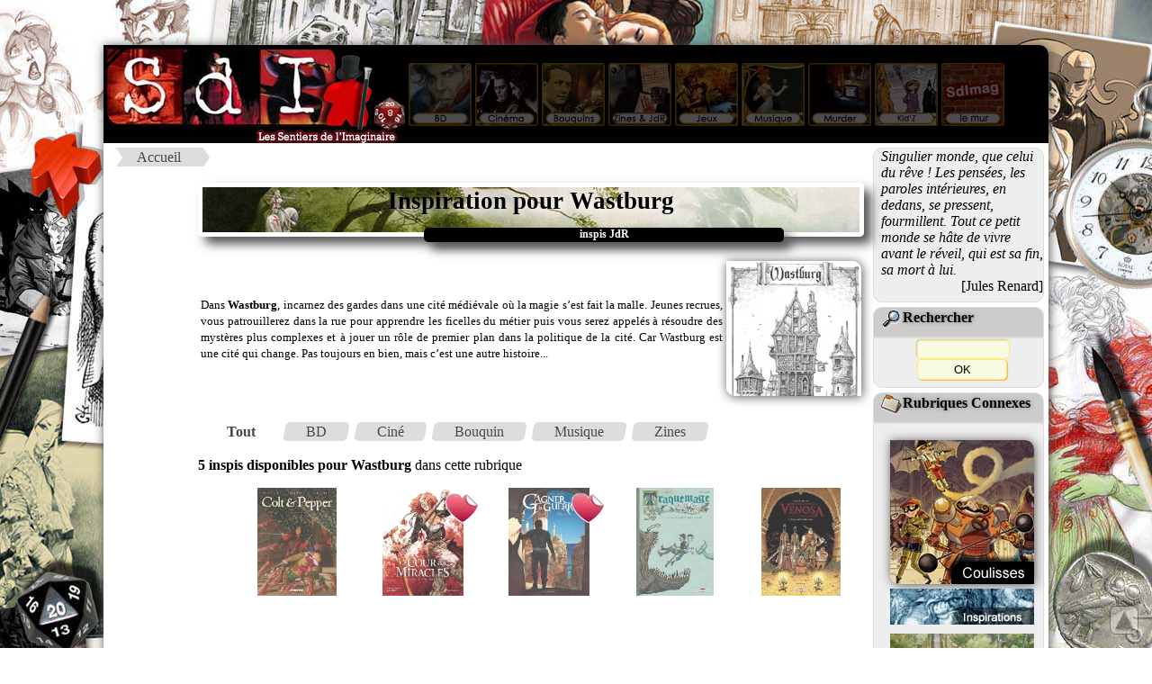

--- FILE ---
content_type: text/html
request_url: http://sdimag.fr/index.php?rub=0&art=Affiche_Inspis_JdR&ID_jdr=36
body_size: 3137
content:
<!DOCTYPE html><html><META http-equiv="content-type" content="text/html; charset=iso-8859-1"><META Name="description" Content="Site portail vers les mondes de l'Imaginaire, du BD aux jeux en passant par le ciné et les romans"><META Name="keywords" Content="JdR, rôles, fanzine, zine, BD, bandes, dessinees, romans, bouquins, ezine, jeux, société, interview, news, presse, imaginaire, ciné, inspis, inspi, entretien, articles, coulisses"><META NAME="Robots" CONTENT="All Index Follow"><meta property="og:image" content="PAO/Logo_compact.png"><meta property="og:image:type" content="image/png"><meta property="og:image:width" content="122"><meta property="og:image:height" content="122"><title>:::Les Sentiers de l'Imaginaire:::</title><LINK REL="SHORTCUT ICON" HREF="SdI.ico"><link rel="stylesheet" href="PAO/style.css"><link rel="stylesheet" type="text/css" href="PAO/style_divtest.css"><HEAD><link rel="alternate" type="application/rss+xml" title="RSS" href="fluxrss_une.xml" />		<script src="Bibliotheque/Java/Lightbox_2013/js/jquery-1.7.2.min.js"></script>		<script src="Bibliotheque/Java/Lightbox_2013/js/lightbox.js"></script>		<link rel="stylesheet" href="Bibliotheque/Java/Lightbox_2013/css/lightbox.css" type="text/css" media="screen" />		<link rel="stylesheet" type="text/css" href="PAO/mosaique.css">		<link rel="stylesheet" type="text/css" href="PAO/legendes.css">		<link rel="stylesheet" type="text/css" href="PAO/form.css">		<link rel="stylesheet" type="text/css" href="PAO/tableau_Fiche.css">		<link rel="stylesheet" href="Bibliotheque/Java/Slide_JQ/css/slideshow.css" type="text/css" media="screen" /> 				</HEAD> 
<body><!-- Retour Haut de page --> <div id="Haut_de_page"> 	<a href="#"> 		<img src="PAO/Fleche_up.png" width="23" height="23"  alt="Haut de page." title="Haut de page"> 	</a> </div><div id="conteneur">    <div id="header">		  <A HREF="index.php?rub=0&art=Thema_2012&ID_Thema=0"><IMG SRC="PAO/Logo_SdI_2008.jpg" usemap="#Logo" Border=0></A>			<A HREF="index.php?rub=0&art=Thema_2012&ID_Thema=7" class="navigation"><IMG SRC="PAO/Navigation_2008/5_on.jpg" border=0></A>			<A HREF="index.php?rub=0&art=Thema_2012&ID_Thema=8" class="navigation"><IMG SRC="PAO/Navigation_2008/4_on.jpg" name="monrollover4" border=0></A>			<A HREF="index.php?rub=0&art=Thema_2012&ID_Thema=3" class="navigation"><IMG SRC="PAO/Navigation_2008/3_on.jpg" name="monrollover3" border=0></A>			<A HREF="index.php?rub=0&art=Thema_2012&ID_Thema=10" class="navigation"><IMG SRC="PAO/Navigation_2008/1_on.jpg" name="monrollover1" border=0></A>			<A HREF="index.php?rub=0&art=Thema_2012&ID_Thema=5" class="navigation"><IMG SRC="PAO/Navigation_2008/2_on.jpg" name="monrollover2" border=0></A>			<A HREF="index.php?rub=0&art=Thema_2012&ID_Thema=6" class="navigation"><IMG SRC="PAO/Navigation_2008/7_on.jpg" name="monrollover7" border=0></A>			<A HREF="index.php?rub=0&art=Thema_2012&ID_Thema=11" class="navigation"><IMG SRC="PAO/Navigation_2008/8_on.jpg" name="monrollover8" border=0></A>			<A HREF="index.php?rub=0&art=Thema_2012&ID_Thema=12" class="navigation"><IMG SRC="PAO/Navigation_2008/12_on.jpg" name="monrollover8" border=0></A>			<A HREF="http://sdimag.fr/Wall.php" class="navigation"><IMG SRC="PAO/Navigation_2008/bouton_wall.jpg" name="monrollover8" border=0></A>    </div>    <div id="wrap">        <div id="contenu">			<ul id='breadcrumbs-two'><li><A HREF='http://sdimag.fr/index.php?rub=0&art=Thema_2012&ID_Thema=0'>Accueil</a></li></ul><div class=bordure_article>		
		<br><DIV class="titre1">Inspiration pour Wastburg</DIV>
		<DIV class="sstitre">inspis JdR</DIV>	
		<br><table><tr><td align=justify><FONT size=-1>Dans <B>Wastburg</B>, incarnez des gardes dans une cité médiévale où la magie s’est fait la malle.

Jeunes recrues, vous patrouillerez dans la rue pour apprendre les ficelles du métier puis vous serez appelés à résoudre des mystères plus complexes et à jouer un rôle de premier plan dans la politique de la cité. 

Car Wastburg est une cité qui change. Pas toujours en bien, mais c’est une autre histoire...&#65279; </FONT></td><td valign=top><A HREF='index.php?rub=0&art=Liste_Inspi' border=0><IMG SRC='Images/Inspi_JdR/170503104203.jpg' BORDER=0 class='image_article'></A></td></tr></table><br><ul id='breadcrumbs-four'><li><a href='lien_rubrique_jdr' class='current'>Tout</a></li><li><a href='index.php?rub=0&art=Affiche_Inspis_JdR&ID_jdr=36&id_rubrique=7'>BD</a></li><li><a href='index.php?rub=0&art=Affiche_Inspis_JdR&ID_jdr=36&id_rubrique=8'>Ciné</a></li><li><a href='index.php?rub=0&art=Affiche_Inspis_JdR&ID_jdr=36&id_rubrique=3'>Bouquin</a></li><li><a href='index.php?rub=0&art=Affiche_Inspis_JdR&ID_jdr=36&id_rubrique=6'>Musique</a></li><li><a href='index.php?rub=0&art=Affiche_Inspis_JdR&ID_jdr=36&id_rubrique=10'>Zines</a></li></ul><br><b>5 inspis disponibles pour Wastburg</b> dans cette rubrique<ul class=mosaique_catego><li><A HREF='index.php?rub=0&art=Affiche_Fiche&ID=6160' class='navigation_catego'><img src='Images/tiny_Fiches/210630055852.jpg' height=120></A></li><li><A HREF='index.php?rub=0&art=Affiche_Fiche&ID=5611' class='navigation_catego'><img src='Images/tiny_Fiches/200120103623.jpg' height=120></A><img src='PAO/selection_SdI.png' border=0 class='coeur'></li><li><A HREF='index.php?rub=0&art=Affiche_Fiche&ID=5028' class='navigation_catego'><img src='Images/tiny_Fiches/180531075140.jpg' height=120></A><img src='PAO/selection_SdI.png' border=0 class='coeur'></li><li><A HREF='index.php?rub=0&art=Affiche_Fiche&ID=4781' class='navigation_catego'><img src='Images/tiny_Fiches/171105080528.jpg' height=120></A></li><li><A HREF='index.php?rub=0&art=Affiche_Fiche&ID=4555' class='navigation_catego'><img src='Images/tiny_Fiches/170503102743.jpg' height=120></A></li></ul></div>	        </div>		<div id="sidebar">			<div class=cartouche_citation><div align=left><i>Singulier monde, que celui du rêve ! Les pensées, les paroles intérieures, en dedans, se pressent, fourmillent. Tout ce petit monde se hâte de vivre avant le réveil, qui est sa fin, sa mort à lui. </i> </div><div align=right>[Jules Renard]</div></div><!-- Module recherche --><div class="cartouche_titre_pseudo_menu">		<img src="PAO/pack/loupe.gif" border=0>Rechercher</div><div class="cartouche_pseudo_menu">		<form action="index.php?rub=0&art=Rechercher2" method=post>		   <input type=text name=clefs size=11 maxlength=50><INPUT TYPE="hidden" name="choix[]" value="Tous les thèmes">		<input type="submit" value="OK" name="ok" size=10>	</form></div><!-- Pub --><!-- Module rubrique connexe --><div class="cartouche_titre_pseudo_menu">		<img src="PAO/pack/dossier.gif" border=0>Rubriques Connexes</div><div class="cartouche_pseudo_menu">	<br><A HREF='http://sdimag.fr/index.php?rub=0&art=galerie&nom_preview=uneAventuredeSpectaculaires&type=2&ID=14'><img src='Images/Portfolio/LesSpectaculaires.jpg' class='image_article' Border=0/></A>		<br><A HREF="index.php?rub=0&art=Liste_Inspi">			<img src="/PAO/Bannieres/banniere_une/inspiration.jpg" border=0 class="cartouche_img_pseudo_menu">		</A>		<br><A HREF="index.php?rub=0&art=liste_Article&ID=26">			<img src="/PAO/Bannieres/banniere_une/traverse.jpg" border=0 class="cartouche_img_pseudo_menu">		</A>		<br><A HREF="newsletter">				<img src="/PAO/Bannieres/banniere_une/gazette.jpg" border=0 class="cartouche_img_pseudo_menu">		</A>		<!-- <p><b>S'abonner à la Gazette</b>			<br><form METHOD=POST ENCTYPE="text/plain" ACTION="mailto:gazette-sdi_ML-subscribe@sdimag.fr">				<input type="text" name="user" value="votremail@domaine.fr" size="16">					<A HREF="index.php?rub=0&art=Affiche_Article&ID=703"><IMG SRC="PAO/pack/aide2.gif" BORDER=0></A>				<input type=image src="PAO/FORM_Envoyer.gif" border=0 ALT="Envoyer">			</form> --></div><div class="cartouche_titre_pseudo_menu">		<img src="PAO/pack/cadenas.gif" border=0>Membres</div><div class="cartouche_pseudo_menu">		<div id='Menu_2015'><UL><LI><A HREF='index.php?rub=1&art=Identification' >Se Connecter</A><LI><A HREF='index.php?rub=1&art=User_Add' >S'inscrire</A></UL></DIV></div>	<div class="cartouche_titre_pseudo_menu">					<img src="PAO/pack/lien.gif" border=0>Partenaires	</div>	<div class="cartouche_pseudo_menu">			<A HREF='http://chrysopee.free.fr'><img src='PAO/Bannieres/Partenaires/tiny_Chrysopee.jpg' border=0></A>		<div id='Menu_2015'>			<UL>				<LI><A HREF="index.php?rub=0&art=Banniere" >Bannières SdI</A>				<LI><A HREF="index.php?rub=0&art=Partenaires" >Nos Partenaires</A>			</UL>		</div>	</div>		<p align=center>			<!--<A HREF="http://twitter.com/#!/SdImag"><img src="PAO/twitter.png" border=0></A>-->			<A HREF="https://bsky.app/profile/sdimag.bsky.social"><img src="PAO/BlueSky.png" border=0></A>			<A HREF="https://www.facebook.com/sdimagazine"><img src="PAO/facebook.jpg" border=0></A>			<A HREF="fluxrss_une.xml"><img src="PAO/rss.jpg" border=0></A>			<!-- Commentaire <A HREF="fluxrss_avis.xml"><img src="PAO/rss2.jpg" border=0></A>-->		</p>	        </div>    </div>    <div id="footer">			<A HREF="http://chrysopee.net" class=lien_menu_footer><IMG SRC="PAO/pack/sdi.gif" border=0>Accueil</A>				<!-- - <A HREF="index.php?rub=0&art=HallofFame" class=lien_menu_footer><IMG SRC="PAO/pack/credits.gif" border=0>Crédits</A> --> 				- <A HREF="mailto:sdi@chrysopee.net?subject=[SdI]" class=lien_menu_footer><IMG SRC="PAO/pack/I_mail.gif" border=0>Contact</A>				- <A HREF="index.php?rub=0&art=Informations" class=lien_menu_footer><IMG SRC="PAO/pack/aide2.gif" border=0>Infos</A>    </div></div>